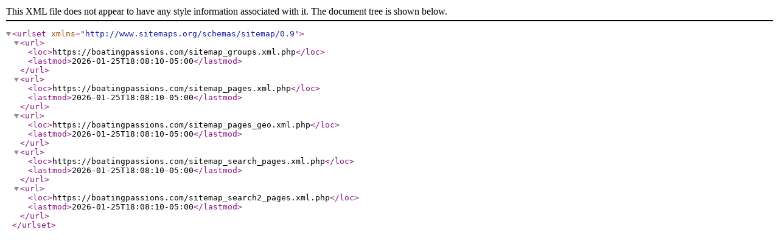

--- FILE ---
content_type: application/xml
request_url: https://boatingpassions.com/sitemap.xml.php
body_size: 262
content:
<?xml version="1.0" encoding="UTF-8"?> 
<urlset xmlns="http://www.sitemaps.org/schemas/sitemap/0.9">


           <url>
                  <loc>https://boatingpassions.com/sitemap_groups.xml.php</loc>
                  <lastmod>2026-01-25T18:08:10-05:00</lastmod>
           </url>
           <url>
              <loc>https://boatingpassions.com/sitemap_pages.xml.php</loc>
              <lastmod>2026-01-25T18:08:10-05:00</lastmod>
           </url>
           <url>
              <loc>https://boatingpassions.com/sitemap_pages_geo.xml.php</loc>
              <lastmod>2026-01-25T18:08:10-05:00</lastmod>
           </url>       
           <url>
              <loc>https://boatingpassions.com/sitemap_search_pages.xml.php</loc>
              <lastmod>2026-01-25T18:08:10-05:00</lastmod>
           </url>          
           <url>
              <loc>https://boatingpassions.com/sitemap_search2_pages.xml.php</loc>
              <lastmod>2026-01-25T18:08:10-05:00</lastmod>
           </url>
             
</urlset>